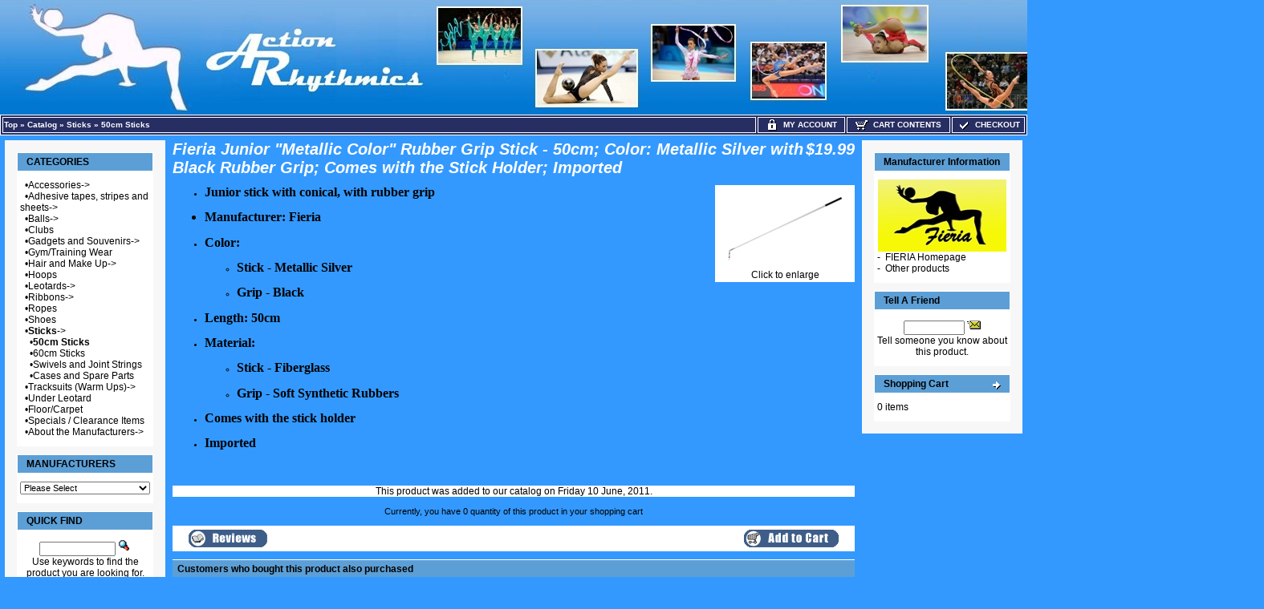

--- FILE ---
content_type: text/html
request_url: https://id18539.securedata.net/actionrhythmics.com/merchantmanager/product_info.php?cPath=0_5_134&products_id=1028
body_size: 9392
content:
<!doctype html public "-//W3C//DTD HTML 4.01 Transitional//EN">
<html HTML_PARAMS>
<head>
<meta name="keywords" content="stick, child, junior, metallic, sasaki, chacott, fieria, ribbon">
<meta name="description" content="Junior stick with conical, with rubber grip 
Manufacturer: Fieria
Color: 
Stick - Metallic Silver
Grip - Black
Length: 50cm
Material: 
Stick - Fiberglass
Grip - Soft Synthetic Rubbers
Comes with the stick holder
Imported ">
<meta http-equiv="Content-Type" content="text/html; charset=iso-8859-1">
<title>Action Rhythmics - rhythmic gymnastics products and equipment. gymnastics products, gymnastics equipment, rhythmic gymnastics, rhythmic gymnastics equipment, rhythmic gymnastics products, rhythmic gymnastics NY, rhythmic gymnastics, New York,  rhythmic gymnastics ball, rhythmic gymnastics hoop, rhythmic gymnastics clubs, rhythmic gymnastics shoes, rhythmic gymnastics rope, rhythmic gymnastics stick, rhythmic gymnastics ribbon, rhythmic gymnastics venturelli, rhythmic gymnastics Chacott, rhythmic gymnastics Pastorelli, rhythmic gymnastics sasaki, rhythmic gymnastics leotards,  Chacott, Venturelli, Sasaki, Bleyer, Blesk, Lanhua, Leon de Oro, Dvillena, Pastorelli, Lisaeiskunst, IWA, Amaya, Anniel.  sasaki shoes, chacott shoes, venturelli shoes, chacott shoes, jassy shoes, jassyusa shoes, pastorelli shoes, dvillena shoes, dvi shoes.  chacott ball, sasaki ball, pastorelli ball, venturelli ball.  chacott ribbon, saski ribbon, venturelli ribbon, jassy ribbon, fieria ribbon.  saski rope, chacott rope, pastorelli rope, leon de oro rope.  sasaki clubs, chacott clubs, venturelli clubs, pastorelli clubs.  Balls, ribbons, toe-shoes, half-shoes, ropes, clubs, sticks, leotards, hoops, track suits, warmups, ribbon rollers, bags, covers, equpment holders, tapes, training clothes, practice clothes, jassy, jassy usa, jassy Action Rhythmics - rhythmic gymnastics products and equipment. gymnastics products, gymnastics equipment, rhythmic gymnastics, rhythmic gymnastics equipment, rhythmic gymnastics products, rhythmic gymnastics NY, rhythmic gymnastics, New York,  rhythmic gymnastics ball, rhythmic gymnastics hoop, rhythmic gymnastics clubs, rhythmic gymnastics shoes, rhythmic gymnastics rope, rhythmic gymnastics stick, rhythmic gymnastics ribbon, rhythmic gymnastics venturelli, rhythmic gymnastics Chacott, rhythmic gymnastics Pastorelli, rhythmic gymnastics sasaki, rhythmic gymnastics leotards,  Chacott, Venturelli, Sasaki, Bleyer, Blesk, Lanhua, Leon de Oro, Dvillena, Pastorelli, Lisaeiskunst, IWA, Amaya, Anniel.  Balls, ribbons, toe-shoes, half-shoes, ropes, clubs, sticks, leotards, hoops, track suits, warm-ups, ribbon rollers, bags, covers, equipment holders, tapes, training clothes, practice clothes, jassy rhythmic gymnastics. - Fieria Junior "Metallic Color" Rubber Grip Stick - 50cm; Color: Metallic Silver with Black Rubber Grip; Comes with the Stick Holder; Imported</title>
<style>
TD.formAreaTitle {
  font-family: Tahoma, Verdana, Arial, sans-serif;
  font-size: 12px;
  font-weight: bold;
}
SPAN.markProductOutOfStock {
  font-family: Tahoma, Verdana, Arial, sans-serif;
  font-size: 12px;
  color: #c76170;
  font-weight: bold;
}
SPAN.productSpecialPrice {
  font-family: Verdana, Arial, sans-serif;
  color: #ff0000;
}
SPAN.errorText {
  font-family: Verdana, Arial, sans-serif;
  color: #ff0000;
}
.moduleRowOver {
  background-color: #D7E9F7;
  cursor: hand;
}
.moduleRowSelected {
  background-color: #E9F4FC;
}
.checkoutBarFrom {
  font-family: Verdana, Arial, sans-serif;
  font-size: 10px;
  color: #8c8c8c;
}
.checkoutBarTo {
  font-family: Verdana, Arial, sans-serif;
  font-size: 10px;
  color: #8c8c8c;
}
.checkoutBarCurrent {
  font-family: Verdana, Arial, sans-serif;
  font-size: 10px;
  color: #000000;
}
.messageBox {
  font-family: Verdana, Arial, sans-serif;
  font-size: 10px;
}
.messageStackError {
  font-family: Verdana, Arial, sans-serif;
  font-size: 10px;
  background-color: #ffb3b5;
}
.messageStackWarning {
  font-family: Verdana, Arial, sans-serif;
  font-size: 10px;
  background-color: #ffb3b5;
}
.messageStackSuccess {
  font-family: Verdana, Arial, sans-serif;
  font-size: 10px;
  background-color: #99ff00;
}
.inputRequirement {
  font-family: Verdana, Arial, sans-serif;
  font-size: 10px;
  color: #ff0000;
}
TD.mainWelcome {
  color: #000000;
  font-family: Verdana, Arial, sans-serif;
  font-size: 12px;
  font-weight: normal;
  text-decoration: none;
  font-style: normal;
}
TD.mainNewAcctSuccess {
  color: #000000;
  font-family: Verdana, Arial, sans-serif;
  font-size: 10px;
  font-weight: normal;
  font-style: normal;
  text-decoration: none;
}
TD.pageHeadingLogin {
  color: #000000;
  font-family: Verdana, Arial, sans-serif;
  font-size: 20px;
  font-weight: normal;
  font-style: normal;
  text-decoration: none;
}
TD.mainCheckoutSuccess {
  color: #000000;
  font-family: Verdana, Arial, sans-serif;
  font-size: 10px;
  font-weight: normal;
  font-style: normal;
  text-decoration: none;
}
TD.smallText {
  background: #ffffff;
  font-size: 12px;
  font-family: Georgia, Arial, sans-serif;
}
TABLE.navLeft {
  background: #F7F7F7;
  width: 200px;
  vertical-align: top;
  padding-bottom: 10px;
  padding-right: 10px;
  padding-left: 10px;
  padding-top: 10px;
}
TABLE.navRight {
  background: #F7F7F7;
  width: 200px;
  padding-bottom: 10px;
  padding-right: 10px;
  padding-left: 10px;
  padding-top: 10px;
  vertical-align: top;
}
A.headerNavMyAccount {
  color: #FFFFFF;
  font-family: Verdana, Arial, sans-serif;
  font-size: 10px;
  font-weight: bold;
  font-style: normal;
  text-decoration: none;
  text-align: center;
  text-transform: uppercase;
  solid: #FFFFFF;
  border: 1px;
  background-color: #272E62;
}
A.headerNavMyAccount:hover {
  color: #FFFFFF;
}
A.headerNavCart {
  font-family: Verdana, Arial, sans-serif;
  color: #FFFFFF;
  font-size: 10px;
  font-weight: bold;
  font-style: normal;
  text-decoration: none;
  text-transform: uppercase;
  solid: #FFFFFF;
  text-align: center;
  border: 1px;
  background-color: #272E62;
}
A.headerNavCart:hover {
  color: #FFFFFF;
}
A.headerNavCheckout {
  color: #FFFFFF;
  font-family: Verdana, Arial, sans-serif;
  font-size: 10px;
  font-weight: bold;
  font-style: normal;
  text-decoration: none;
  text-transform: uppercase;
  text-align: center;
  solid: #FFFFFF;
  border: 1px;
  background-color: #272E62;
}
A.headerNavCheckout:hover {
  color: #FFFFFF;
}
A.headerNavLogout {
  color: #FFFFFF;
  font-family: Verdana, Arial, sans-serif;
  font-size: 10px;
  font-weight: bold;
  font-style: normal;
  text-decoration: none;
}
A.headerNavLogout:hover {
  color: #FFFFFF;
}
TD.infoBoxHeading {
  text-decoration: none;
  font-style: normal;
  padding-bottom: 4px;
  padding-top: 4px;
  border-top: 1px solid #FFFFFF;
  color: #000000;
  background: #5C9FD6;
  font-size: 12px;
  font-weight: bold;
  font-family: Verdana, Arial, sans-serif;
}
P.main {
  font-weight: normal;
  line-height: 1.5;
  font-size: 11px;
  font-family: Verdana, Arial, sans-serif;
}
TD.pageHeading {
  text-decoration: none;
  font-style: oblique;
  color: #ffffff;
  font-weight: bolder;
  font-size: 20px;
  font-family: Verdana, Arial, sans-serif;
}
BODY {
  font-size: 11px;
  font-family: Verdana, Arial, sans-serif;
  font-weight: normal;
  font-style: normal;
  text-decoration: none;
  background: #3399ff;
  color: #000000;
  margin: 0px;
}
.boxText {
  font-weight: normal;
  text-decoration: none;
  font-style: normal;
  color: #000000;
  font-family: Verdana, Arial, sans-serif;
  font-size: 12px;
}
TD.bottom {
  font-family: Verdana, Arial, sans-serif;
  font-size: 10px;
  background: #ffffff;
  color: #000000;
  font-weight: bold;
}
.bodyHeader {
  font-family: Verdana, Arial, sans-serif;
  font-size: 20px;
  font-style: normal;
  font-weight: bolder;
  text-decoration: none;
  color: #000000;
  background: #3399ff;
}
.acctInfoMain {
  font-family: Verdana, Arial, sans-serif;
  font-size: 14px;
  font-weight: normal;
  font-style: normal;
  text-decoration: none;
  color: #000000;
}
.acctInfoHeader {
  font-family: Verdana, Arial, sans-serif;
  font-size: 10px;
  font-style: normal;
  font-weight: bold;
  text-decoration: none;
  color: #000000;
}
.error_row {
  background-color: #FFFFCC;
}
TD.infoBoxHeadingLeft {
  border-left: 1px solid #FFFFFF;
  border-top: 1px solid #FFFFFF;
  background: #5C9FD6;
}
td.boxBorder {
  border: 1px solid #FFFFFF;
  background-color: #FFFFFF;
  padding: 1px;
}
IMG.headerImage {
  height: 16px;
  width: 16px;
  visibility: visible;
}
TD.footer {
  height: 18px;
  font-family: Verdana, Arial, sans-serif;
  font-size: 10px;
  background: #272E62;
  color: #ffffff;
  font-weight: bold;
}
TD.headerNavigation {
  border: 1px solid #FFFFFF;
  height: 18px;
  font-family: Verdana, Arial, sans-serif;
  font-size: 10px;
  background: #272E62;
  color: #ffffff;
  font-weight: bold;
}
TABLE.headerNavigation {
  color: #FFFFFF;
  border: 1px solid #FFFFFF;
  font-weight: bold;
  background-color: #272E62;
  height: 18px;
  width: 100%;
}
TD.infoBoxHeadingRight {
  border-right: 1px solid #FFFFFF;
  border-top: 1px solid #FFFFFF;
  background: #5C9FD6;
}
TEXTAREA {
  font-size: 11px;
  font-family: Verdana, Arial, sans-serif;
  width: 100%;
}
SELECT {
  font-size: 11px;
  font-family: Verdana, Arial, sans-serif;
}
RADIO {
  font-size: 11px;
  font-family: Verdana, Arial, sans-serif;
}
INPUT {
  font-size: 11px;
  font-family: Verdana, Arial, sans-serif;
}
CHECKBOX {
  font-size: 11px;
  font-family: Verdana, Arial, sans-serif;
}
SPAN.newItemInCart {
  color: #ff0000;
  font-size: 10px;
  font-family: Verdana, Arial, sans-serif;
}
TD.tableHeading {
  font-weight: bold;
  font-size: 12px;
  font-family: Verdana, Arial, sans-serif;
}
TD.fieldValue {
  font-size: 12px;
  font-family: Verdana, Arial, sans-serif;
}
TD.fieldKey {
  font-weight: bold;
  font-size: 12px;
  font-family: Verdana, Arial, sans-serif;
}
SPAN.smallText {
  font-size: 11px;
  font-family: Verdana, Arial, sans-serif;
}
P.smallText {
  font-size: 10px;
  font-family: Verdana, Arial, sans-serif;
}
TD.main {
  line-height: 1.5;
  font-size: 11px;
  font-family: Verdana, Arial, sans-serif;
}
DIV.pageHeading {
  color: #666666;
  font-weight: bold;
  font-size: 20px;
  font-family: Verdana, Arial, sans-serif;
}
A.pageResults:hover {
  background: #FFFF33;
  color: #0000FF;
}
A.pageResults {
  color: #0000FF;
}
TD.productListing-data {
  font-size: 12px;
  font-family: Verdana, Arial, sans-serif;
}
TR.productListing-even {
  background: #f8f8f9;
}
TR.productListing-odd {
  background: #f8f8f9;
}
.errorBox {
  font-family: Verdana, Arial, sans-serif;
  font-size: 10px;
  background: #ffb3b5;
  font-weight: bold;
}
.stockWarning {
  font-family: Verdana, Arial, sans-serif;
  font-size: 10px;
  color: #cc0033;
}
A {
  color: #000000;
  text-decoration: none;
}
A:hover {
  color: #AABBDD;
  text-decoration: underline;
}
FORM {
  display: inline;
}
TR.header {
  background: #ffffff;
}
A.headerNavigation {
  color: #FFFFFF;
}
A.headerNavigation:hover {
  color: #ffffff;
}
TR.headerError {
  background: #ff0000;
}
TD.headerError {
  font-family: Tahoma, Verdana, Arial, sans-serif;
  font-size: 12px;
  background: #ff0000;
  color: #ffffff;
  font-weight: bold;
  text-align: center;
}
TR.headerInfo {
  background: #00ff00;
}
TD.headerInfo {
  font-family: Tahoma, Verdana, Arial, sans-serif;
  font-size: 12px;
  background: #00ff00;
  color: #ffffff;
  font-weight: bold;
  text-align: center;
}
TR.footer {
  background: #272E62;
}
.infoBox {
  background: #FFFFFF;
}
.infoBoxContents {
  background: #ffffff;
  font-family: Verdana, Arial, sans-serif;
  font-size: 10px;
}
.infoBoxNotice {
  background: #FF8E90;
}
.infoBoxNoticeContents {
  background: #FFE6E6;
  font-family: Verdana, Arial, sans-serif;
  font-size: 10px;
}
IMG.thumbnailImage {
  border: 0;
}
IMG.pageHeadingImage {
  border: 0;
}
IMG.categoryImage {
  border: 0;
}
IMG.subcategoryImage {
  border: 0;
}
IMG.mainProductImage {
  border: 0;
}
</style>
<script language="javascript">
function popupWindow(url) {
    window.open(url,'popupWindow','toolbar=no,location=no,directories=no,status=no,menubar=no,scrollbars=no,resizable=yes,copyhistory=no,width=100,height=100,screenX=150,screenY=150,top=150,left=150')
}

function changeImage(selectList, idnum) {
    selectedURL = selectList.options[selectList.selectedIndex].id
    if(selectedURL != '') {
        document.getElementById('AttrImg_'+idnum).src  = selectedURL;
        document.getElementById('AttrImg_'+idnum).style.display = 'block';
    } else {
        document.getElementById('AttrImg_'+idnum).style.display = 'none';
        document.getElementById('AttrImg_'+idnum).src  = '';
    }
}
function changeRadioImage(RadioButton, idnum) {
    selectedURL = RadioButton.id
    if(selectedURL != '') {
        document.getElementById('AttrImg_'+idnum).src  = selectedURL;
        document.getElementById('AttrImg_'+idnum).style.display = 'block';
    } else {
        document.getElementById('AttrImg_'+idnum).style.display = 'none';
        document.getElementById('AttrImg_'+idnum).src  = '';
    }
}
</script>
<script>
	var product_info_page_link = '/actionrhythmics.com/merchantmanager/product_info.php?products_id=';

			
		// remote scripting library
		// (c) copyright 2005 modernmethod, inc
		var sajax_debug_mode = false;
		var sajax_request_type = "GET";
		var sajax_target_id = "";
		var sajax_failure_redirect = "";
		
		function sajax_debug(text) {
			if (sajax_debug_mode)
				alert(text);
		}
		
 		function sajax_init_object() {
 			sajax_debug("sajax_init_object() called..")
 			
 			var A;
 			
 			var msxmlhttp = new Array(
				'Msxml2.XMLHTTP.5.0',
				'Msxml2.XMLHTTP.4.0',
				'Msxml2.XMLHTTP.3.0',
				'Msxml2.XMLHTTP',
				'Microsoft.XMLHTTP');
			for (var i = 0; i < msxmlhttp.length; i++) {
				try {
					A = new ActiveXObject(msxmlhttp[i]);
				} catch (e) {
					A = null;
				}
			}
 			
			if(!A && typeof XMLHttpRequest != "undefined")
				A = new XMLHttpRequest();
			if (!A)
				sajax_debug("Could not create connection object.");
			return A;
		}
		
		var sajax_requests = new Array();
		
		function sajax_cancel() {
			for (var i = 0; i < sajax_requests.length; i++) 
				sajax_requests[i].abort();
		}
		
		function sajax_do_call(func_name, args) {
			var i, x, n;
			var uri;
			var post_data;
			var target_id;
			
			sajax_debug("in sajax_do_call().." + sajax_request_type + "/" + sajax_target_id);
			target_id = sajax_target_id;
			if (typeof(sajax_request_type) == "undefined" || sajax_request_type == "") 
				sajax_request_type = "GET";
			
			uri = "/actionrhythmics.com/merchantmanager/product_info.php";
			if (sajax_request_type == "GET") {
			
				if (uri.indexOf("?") == -1) 
					uri += "?rs=" + escape(func_name);
				else
					uri += "&rs=" + escape(func_name);
				uri += "&rst=" + escape(sajax_target_id);
				uri += "&rsrnd=" + new Date().getTime();
				
				for (i = 0; i < args.length-1; i++) 
					uri += "&rsargs[]=" + escape(args[i]);

				post_data = null;
			} 
			else if (sajax_request_type == "POST") {
				post_data = "rs=" + escape(func_name);
				post_data += "&rst=" + escape(sajax_target_id);
				post_data += "&rsrnd=" + new Date().getTime();
				
				for (i = 0; i < args.length-1; i++) 
					post_data = post_data + "&rsargs[]=" + escape(args[i]);
			}
			else {
				alert("Illegal request type: " + sajax_request_type);
			}
			
			x = sajax_init_object();
			if (x == null) {
				if (sajax_failure_redirect != "") {
					location.href = sajax_failure_redirect;
					return false;
				} else {
					sajax_debug("NULL sajax object for user agent:\n" + navigator.userAgent);
					return false;
				}
			} else {
				x.open(sajax_request_type, uri, true);
				// window.open(uri);
				
				sajax_requests[sajax_requests.length] = x;
				
				if (sajax_request_type == "POST") {
					x.setRequestHeader("Method", "POST " + uri + " HTTP/1.1");
					x.setRequestHeader("Content-Type", "application/x-www-form-urlencoded");
				}
			
				x.onreadystatechange = function() {
					if (x.readyState != 4) 
						return;

					sajax_debug("received " + x.responseText);
				
					var status;
					var data;
					var txt = x.responseText.replace(/^\s*|\s*$/g,"");
					status = txt.charAt(0);
					data = txt.substring(2);

					if (status == "") {
						// let's just assume this is a pre-response bailout and let it slide for now
					} else if (status == "-") 
						alert("Error: " + data);
					else {
						if (target_id != "") 
							document.getElementById(target_id).innerHTML = eval(data);
						else {
							try {
								var callback;
								var extra_data = false;
								if (typeof args[args.length-1] == "object") {
									callback = args[args.length-1].callback;
									extra_data = args[args.length-1].extra_data;
								} else {
									callback = args[args.length-1];
								}
								callback(eval(data), extra_data);
							} catch (e) {
								sajax_debug("Caught error " + e + ": Could not eval " + data );
							}
						}
					}
				}
			}
			
			sajax_debug(func_name + " uri = " + uri + "/post = " + post_data);
			x.send(post_data);
			sajax_debug(func_name + " waiting..");
			delete x;
			return true;
		}
		
				
		// wrapper for add_to_wishlist		
		function x_add_to_wishlist() {
			sajax_do_call("add_to_wishlist",
				x_add_to_wishlist.arguments);
		}
		
		
 	function whoopitydo_cb() {
		document.location.href;
	}

	function wishlist_cb(retVal) {
		var action 	= retVal[0];
		var pID 	= retVal[1];
		var pName	= retVal[2];
		
		var wishlist = document.getElementById('wishlist_list');
		if(action == 'remove') {
			// remove from list
			var li = document.getElementById('wishlist_'+pID);
			wishlist.removeChild(li);
			
			// redisplay the "add to wishlist" message
			document.getElementById("wishlist_control_add").style.display = 'inline';
		} else {		
			// add to list
			var li = document.createElement('li');
			var numrows = wishlist.childNodes.length + 1;
			var link = '<a href="'+product_info_page_link+pID+'">'+pName+'</a>';

			li.setAttribute('id','wishlist_'+pID);
			li.innerHTML = numrows + '. &nbsp;' + link;

			wishlist.appendChild(li);
			
			// redisplay the "remove from wishlist" message
			document.getElementById("wishlist_control_remove").style.display = 'inline';
		}
	}
	
	function removeFromWishlist(pID) {
		// remove "Remove from wishlist" text
		document.getElementById("wishlist_control_remove").style.display = 'none';

		x_add_to_wishlist('remove',pID,wishlist_cb);
	}
	
	function addToWishlist(pID) {
		// remove "Add to wishlist" text
		document.getElementById("wishlist_control_add").style.display = 'none';

		x_add_to_wishlist('add',pID,wishlist_cb);
	}
    
</script>
</head>
<body marginwidth="0" marginheight="0" topmargin="0" bottommargin="0" leftmargin="0" rightmargin="0">

<!-- page.top //-->
<table border="0" width="100%" cellspacing="0" cellpadding="0">
  <tr class="header">
    <td align="left" valign="middle"><a href="https://id18539.securedata.net/actionrhythmics.com/merchantmanager/index.php"><img src="images/uploads/ar11_-_pict_-_new_logo.jpg" border="0" alt=""></a></td>
    <td align="right" valign="bottom" nowrap width="125">
            <table border="0" cellspacing="0" cellpadding="0">
            <tr>
                <td align="right" valign="bottom">
                    
                <td align="right" valign="bottom">
                              <a href="https://id18539.securedata.net/actionrhythmics.com/merchantmanager/account.php"></a>&nbsp;&nbsp;</td>
                <td align="right" valign="bottom">
                              <a href="https://id18539.securedata.net/actionrhythmics.com/merchantmanager/shopping_cart.php"></a>&nbsp;&nbsp;</td>
                <td align="right" valign="bottom">
                              <a href="https://id18539.securedata.net/actionrhythmics.com/merchantmanager/checkout_shipping.php"><img src="images/uploads/vassdora_szalag_kicsi2_2.jpg" border="0" alt=""></a>&nbsp;&nbsp;                </td>
            </tr>
        </table>
        &nbsp;
    </td>
  </tr>
</table>
<!-- page.top_eof //-->

<!-- page.main.top //-->
<table border="0" width="100%" cellspacing="0" cellpadding="0">
  <tr>
    <td>
      <!--table border="0" width="100%" cellspacing="1" cellpadding="2"-->
      <table border="0" class="headerNavigation">
      <tr>
        <td class="headerNavigation" align="left"><a href="https://id18539.securedata.net/actionrhythmics.com/merchantmanager/index.php" class="headerNavigation">Top</a> &raquo; <a href="https://id18539.securedata.net/actionrhythmics.com/merchantmanager/index.php?cPath=0" class="headerNavigation">Catalog</a> &raquo; <a href="https://id18539.securedata.net/actionrhythmics.com/merchantmanager/index.php?cPath=0_5" class="headerNavigation">Sticks</a> &raquo; <a href="https://id18539.securedata.net/actionrhythmics.com/merchantmanager/index.php?cPath=0_5_134" class="headerNavigation">50cm Sticks</a>&nbsp;</td>

                    
            
                            <td align="center" valign="middle" class="headerNavigation" width="105" NOWRAP>
                    <a href="https://id18539.securedata.net/actionrhythmics.com/merchantmanager/account.php" class="headerNavMyAccount"><img src="images/icn_lock.gif" width="16" height="16" border="0" align="absmiddle" class="headerImage"> &nbsp;My Account</a>
                </td>
            
        <td align="center" valign="middle" class="headerNavigation" width="125" NOWRAP>
            <a href="https://id18539.securedata.net/actionrhythmics.com/merchantmanager/shopping_cart.php" class="headerNavCart"><img src="images/icn_cart.gif" width="16" height="16" border="0" align="absmiddle" class="headerImage"> &nbsp;Cart Contents</a>
        </td>
            
        <td align="center" valign="middle" class="headerNavigation" width="87" NOWRAP>
            <a href="https://id18539.securedata.net/actionrhythmics.com/merchantmanager/checkout_shipping.php" class="headerNavCheckout"><img src="images/icn_check.gif" width="16" height="16" border="0" align="absmiddle" class="headerImage"> &nbsp;Checkout</a>
        </td>
              </tr>
      </table>
    </td>
  </tr>
</table>
<!-- page.main.top_eof //-->

<!-- page.main //-->
<table border="0" width="100%" cellspacing="3" cellpadding="3">
<tr>
<td width="125" valign="top">
<!-- page.main.left_menu //-->

<!-- left_navigation //-->
<table border="0" width="125" cellspacing="0" cellpadding="5" class="navLeft">
<!-- categories //-->
          <tr>
            <td>
<table border="0" width="100%" cellspacing="0" cellpadding="0">
  <tr class="boxBorder">
    <td height="14" class="infoBoxHeadingLeft"><img src="images/pixel_trans.gif" border="0" alt="" width="11" height="14"></td>
    <td width="100%" height="14" class="infoBoxHeading">CATEGORIES</td>
    <td height="14" class="infoBoxHeadingRight" nowrap><img src="images/pixel_trans.gif" border="0" alt="" width="11" height="14"></td>
  </tr>
</table>
<table border="0" width="100%" cellspacing="0" cellpadding="1" class="infoBox">
  <tr class="boxBorder">
    <td><table border="0" width="100%" cellspacing="0" cellpadding="3" class="infoBoxContents">
  <tr class="boxBorder">
    <td><img src="images/pixel_trans.gif" border="0" alt="" width="100%" height="1"></td>
  </tr>
  <tr class="boxBorder">
    <td class="boxText">&nbsp;&nbsp;&bull;<a class="cat-link" href="https://id18539.securedata.net/actionrhythmics.com/merchantmanager/index.php?cPath=8">Accessories-&gt;</a><br>&nbsp;&nbsp;&bull;<a class="cat-link" href="https://id18539.securedata.net/actionrhythmics.com/merchantmanager/index.php?cPath=115">Adhesive tapes, stripes and sheets-&gt;</a><br>&nbsp;&nbsp;&bull;<a class="cat-link" href="https://id18539.securedata.net/actionrhythmics.com/merchantmanager/index.php?cPath=6">Balls-&gt;</a><br>&nbsp;&nbsp;&bull;<a class="cat-link" href="https://id18539.securedata.net/actionrhythmics.com/merchantmanager/index.php?cPath=45">Clubs</a><br>&nbsp;&nbsp;&bull;<a class="cat-link" href="https://id18539.securedata.net/actionrhythmics.com/merchantmanager/index.php?cPath=9">Gadgets and Souvenirs-&gt;</a><br>&nbsp;&nbsp;&bull;<a class="cat-link" href="https://id18539.securedata.net/actionrhythmics.com/merchantmanager/index.php?cPath=48">Gym/Training Wear</a><br>&nbsp;&nbsp;&bull;<a class="cat-link" href="https://id18539.securedata.net/actionrhythmics.com/merchantmanager/index.php?cPath=7">Hair and Make Up-&gt;</a><br>&nbsp;&nbsp;&bull;<a class="cat-link" href="https://id18539.securedata.net/actionrhythmics.com/merchantmanager/index.php?cPath=2">Hoops</a><br>&nbsp;&nbsp;&bull;<a class="cat-link" href="https://id18539.securedata.net/actionrhythmics.com/merchantmanager/index.php?cPath=33">Leotards-&gt;</a><br>&nbsp;&nbsp;&bull;<a class="cat-link" href="https://id18539.securedata.net/actionrhythmics.com/merchantmanager/index.php?cPath=4">Ribbons-&gt;</a><br>&nbsp;&nbsp;&bull;<a class="cat-link" href="https://id18539.securedata.net/actionrhythmics.com/merchantmanager/index.php?cPath=3">Ropes</a><br>&nbsp;&nbsp;&bull;<a class="cat-link" href="https://id18539.securedata.net/actionrhythmics.com/merchantmanager/index.php?cPath=1">Shoes</a><br>&nbsp;&nbsp;&bull;<a class="cat-link" href="https://id18539.securedata.net/actionrhythmics.com/merchantmanager/index.php?cPath=5"><b>Sticks</b>-&gt;</a><br>&nbsp;&nbsp;&nbsp;&nbsp;&bull;<a class="cat-link" href="https://id18539.securedata.net/actionrhythmics.com/merchantmanager/index.php?cPath=0_5_134"><b>50cm Sticks</b></a><br>&nbsp;&nbsp;&nbsp;&nbsp;&bull;<a class="cat-link" href="https://id18539.securedata.net/actionrhythmics.com/merchantmanager/index.php?cPath=0_5_135">60cm Sticks</a><br>&nbsp;&nbsp;&nbsp;&nbsp;&bull;<a class="cat-link" href="https://id18539.securedata.net/actionrhythmics.com/merchantmanager/index.php?cPath=0_5_136">Swivels and Joint Strings</a><br>&nbsp;&nbsp;&nbsp;&nbsp;&bull;<a class="cat-link" href="https://id18539.securedata.net/actionrhythmics.com/merchantmanager/index.php?cPath=0_5_137">Cases and Spare Parts</a><br>&nbsp;&nbsp;&bull;<a class="cat-link" href="https://id18539.securedata.net/actionrhythmics.com/merchantmanager/index.php?cPath=68">Tracksuits (Warm Ups)-&gt;</a><br>&nbsp;&nbsp;&bull;<a class="cat-link" href="https://id18539.securedata.net/actionrhythmics.com/merchantmanager/index.php?cPath=55">Under Leotard</a><br>&nbsp;&nbsp;&bull;<a class="cat-link" href="https://id18539.securedata.net/actionrhythmics.com/merchantmanager/index.php?cPath=105">Floor/Carpet</a><br>&nbsp;&nbsp;&bull;<a class="cat-link" href="https://id18539.securedata.net/actionrhythmics.com/merchantmanager/index.php?cPath=69">Specials / Clearance Items</a><br>&nbsp;&nbsp;&bull;<a class="cat-link" href="https://id18539.securedata.net/actionrhythmics.com/merchantmanager/index.php?cPath=40">About the Manufacturers-&gt;</a><br></td>
  </tr>
  <tr class="boxBorder">
    <td><img src="images/pixel_trans.gif" border="0" alt="" width="100%" height="1"></td>
  </tr>
</table>
</td>
  </tr>
</table>
            </td>
          </tr>
<!-- categories_eof //-->
<!-- manufacturers //-->
          <tr>
            <td>
<table border="0" width="100%" cellspacing="0" cellpadding="0">
  <tr class="boxBorder">
    <td height="14" class="infoBoxHeadingLeft"><img src="images/pixel_trans.gif" border="0" alt="" width="11" height="14"></td>
    <td width="100%" height="14" class="infoBoxHeading">MANUFACTURERS</td>
    <td height="14" class="infoBoxHeadingRight" nowrap><img src="images/pixel_trans.gif" border="0" alt="" width="11" height="14"></td>
  </tr>
</table>
<table border="0" width="100%" cellspacing="0" cellpadding="1" class="infoBox">
  <tr class="boxBorder">
    <td><table border="0" width="100%" cellspacing="0" cellpadding="3" class="infoBoxContents">
  <tr class="boxBorder">
    <td><img src="images/pixel_trans.gif" border="0" alt="" width="100%" height="1"></td>
  </tr>
  <tr class="boxBorder">
    <td class="boxText"><form name="manufacturers" action="https://id18539.securedata.net/actionrhythmics.com/merchantmanager/index.php" method="get"><select name="manufacturers_id" onChange="this.form.submit();" size="1" style="width: 100%" id="manufacturers_select_list"><option value="" SELECTED>Please Select</option><option value="4">AMAYA</option><option value="12">ANNIEL</option><option value="14">BLESK</option><option value="2">BLEYER</option><option value="3">CHACOTT</option><option value="5">DVILLENA</option><option value="17">FIERIA</option><option value="6">GRISHKO</option><option value="7">IWA</option><option value="19">Jassy USA</option><option value="8">LANHUA</option><option value="13">LEON DE ORO</option><option value="15">LISAEISKUNST</option><option value="9">PASTORELLI</option><option value="1">SASAKI</option><option value="11">SPIETH</option><option value="18">STAYSPUT</option><option value="16">TJ TOP</option><option value="10">VENTURELLI</option></select><input type="hidden" name="mmsid" value="a886276240038300e578e36b9aafc58b"></form></td>
  </tr>
  <tr class="boxBorder">
    <td><img src="images/pixel_trans.gif" border="0" alt="" width="100%" height="1"></td>
  </tr>
</table>
</td>
  </tr>
</table>
            </td>
          </tr>
<!-- manufacturers_eof //-->

<!-- search //-->
          <tr>
            <td>
<table border="0" width="100%" cellspacing="0" cellpadding="0">
  <tr class="boxBorder">
    <td height="14" class="infoBoxHeadingLeft"><img src="images/pixel_trans.gif" border="0" alt="" width="11" height="14"></td>
    <td width="100%" height="14" class="infoBoxHeading">QUICK FIND</td>
    <td height="14" class="infoBoxHeadingRight" nowrap><img src="images/pixel_trans.gif" border="0" alt="" width="11" height="14"></td>
  </tr>
</table>
<table border="0" width="100%" cellspacing="0" cellpadding="1" class="infoBox">
  <tr class="boxBorder">
    <td><table border="0" width="100%" cellspacing="0" cellpadding="3" class="infoBoxContents">
  <tr class="boxBorder">
    <td><img src="images/pixel_trans.gif" border="0" alt="" width="100%" height="1"></td>
  </tr>
  <tr class="boxBorder">
    <td align="center" class="boxText"><form name="quick_find" action="https://id18539.securedata.net/actionrhythmics.com/merchantmanager/advanced_search_result.php" method="get"><input type="text" name="keywords" size="10" maxlength="30" style="width: 95px">&nbsp;<input type="hidden" name="mmsid" value="a886276240038300e578e36b9aafc58b"><input type="image" src="includes/languages/english/images/buttons/button_quick_find.gif" border="0" alt="QUICK FIND" title=" QUICK FIND "><br>Use keywords to find the product you are looking for.<br><a href="https://id18539.securedata.net/actionrhythmics.com/merchantmanager/advanced_search.php"><b>Advanced Search</b></a></form></td>
  </tr>
  <tr class="boxBorder">
    <td><img src="images/pixel_trans.gif" border="0" alt="" width="100%" height="1"></td>
  </tr>
</table>
</td>
  </tr>
</table>
            </td>
          </tr>
<!-- search_eof //-->
<!-- information //-->
          <tr>
            <td>
<table border="0" width="100%" cellspacing="0" cellpadding="0">
  <tr class="boxBorder">
    <td height="14" class="infoBoxHeadingLeft"><img src="images/pixel_trans.gif" border="0" alt="" width="11" height="14"></td>
    <td width="100%" height="14" class="infoBoxHeading">INFORMATION</td>
    <td height="14" class="infoBoxHeadingRight" nowrap><img src="images/pixel_trans.gif" border="0" alt="" width="11" height="14"></td>
  </tr>
</table>
<table border="0" width="100%" cellspacing="0" cellpadding="1" class="infoBox">
  <tr class="boxBorder">
    <td><table border="0" width="100%" cellspacing="0" cellpadding="3" class="infoBoxContents">
  <tr class="boxBorder">
    <td><img src="images/pixel_trans.gif" border="0" alt="" width="100%" height="1"></td>
  </tr>
  <tr class="boxBorder">
    <td class="boxText">&bull; <a href="https://id18539.securedata.net/actionrhythmics.com/merchantmanager/view_information.php?pId=7">Apparatus & Attire Regulations</a><br>&bull; <a href="https://id18539.securedata.net/actionrhythmics.com/merchantmanager/view_information.php?pId=10">How to Choose the Apparatus</a><br>&bull; <a href="https://id18539.securedata.net/actionrhythmics.com/merchantmanager/view_information.php?pId=12">How to Adjust Your Cookies</a><br>&bull; <a href="https://id18539.securedata.net/actionrhythmics.com/merchantmanager/view_information.php?pId=9">How to Care for Your Apparatus</a><br>&bull; <a href="https://id18539.securedata.net/actionrhythmics.com/merchantmanager/view_information.php?pId=1">Shipping</a><br>&bull; <a href="https://id18539.securedata.net/actionrhythmics.com/merchantmanager/view_information.php?pId=11">About Us</a><br>&bull; <a href="https://id18539.securedata.net/actionrhythmics.com/merchantmanager/view_information.php?pId=8">Returns and Exchanges</a><br>&bull; <a href="https://id18539.securedata.net/actionrhythmics.com/merchantmanager/contact_us.php">Contact Us</a><br>&bull; <a href="https://id18539.securedata.net/actionrhythmics.com/merchantmanager/view_information.php?pId=2">Policies</a><br>&bull; <a href="https://id18539.securedata.net/actionrhythmics.com/merchantmanager/view_information.php?pId=14">Links (Our Partners)</a><br>&bull; <a href="https://id18539.securedata.net/actionrhythmics.com/merchantmanager/sitemap.php">Site Map</a><br>&bull; <a href="https://id18539.securedata.net/actionrhythmics.com/merchantmanager/view_information.php?pId=15">Pictures</a><br>&bull; <a href="https://id18539.securedata.net/actionrhythmics.com/merchantmanager/view_information.php?pId=16">Kondakova in BLESK Leotards</a></td>
  </tr>
  <tr class="boxBorder">
    <td><img src="images/pixel_trans.gif" border="0" alt="" width="100%" height="1"></td>
  </tr>
</table>
</td>
  </tr>
</table>
            </td>
          </tr>
<!-- information_eof //-->
<!-- whats_new //-->
          <tr>
            <td>
<table border="0" width="100%" cellspacing="0" cellpadding="0">
  <tr class="boxBorder">
    <td height="14" class="infoBoxHeadingLeft"><img src="images/pixel_trans.gif" border="0" alt="" width="11" height="14"></td>
    <td width="100%" height="14" class="infoBoxHeading">WHAT'S NEW?</td>
    <td height="14" class="infoBoxHeadingRight" nowrap><a href="https://id18539.securedata.net/actionrhythmics.com/merchantmanager/products_new.php"><img src="images/infobox/icn_arrow.gif" border="0" alt="more" title=" more " width="10" height="10"></a><img src="images/pixel_trans.gif" border="0" alt="" width="11" height="14"></td>
  </tr>
</table>
<table border="0" width="100%" cellspacing="0" cellpadding="1" class="infoBox">
  <tr class="boxBorder">
    <td><table border="0" width="100%" cellspacing="0" cellpadding="3" class="infoBoxContents">
  <tr class="boxBorder">
    <td><img src="images/pixel_trans.gif" border="0" alt="" width="100%" height="1"></td>
  </tr>
  <tr class="boxBorder">
    <td align="center" class="boxText"><a href="https://id18539.securedata.net/actionrhythmics.com/merchantmanager/product_info.php?products_id=2150"></a><br><a href="https://id18539.securedata.net/actionrhythmics.com/merchantmanager/product_info.php?products_id=2150">test</a><br>$0.00</td>
  </tr>
  <tr class="boxBorder">
    <td><img src="images/pixel_trans.gif" border="0" alt="" width="100%" height="1"></td>
  </tr>
</table>
</td>
  </tr>
</table>
            </td>
          </tr>
<!-- whats_new_eof //-->
</table>
<!-- left_navigation_eof //-->
<!-- page.main.left_menu_eof //-->
</td>
<td width="100%" valign="top"><table border="0" width="100%" cellspacing="0" cellpadding="0">
<tr><td>
<!-- page.main.body.top //-->

      <table border="0" width="100%" cellspacing="0" cellpadding="0">
          <tr>
            <td class="pageHeading" valign="top">Fieria Junior "Metallic Color" Rubber Grip Stick - 50cm; Color: Metallic Silver with Black Rubber Grip; Comes with the Stick Holder; Imported</td>
            <td class="pageHeading" align="right" valign="top">$19.99</td>
          </tr>
      </table>
      
<!-- page.main.body.top_eof //-->
</td></tr>
<tr>
<td><img src="images/pixel_trans.gif" border="0" alt="" width="100%" height="10"></td>
</tr>
<tr>
<td width="100%" valign="top">
<!-- page.main.body.content //-->
<form name="cart_quantity" action="https://id18539.securedata.net/actionrhythmics.com/merchantmanager/product_info.php?cPath=0_5_134&products_id=1028&action=add_product" method="post">
<table border="0" width="100%" cellspacing="0" cellpadding="0">
    <tr>
        <td class="main" valign="top">
            <p><UL type=disc>
<LI style="LINE-HEIGHT: normal; MARGIN: 0in 0in 10pt; mso-margin-top-alt: auto; mso-margin-bottom-alt: auto; mso-list: l0 level1 lfo1; tab-stops: list .5in" class=MsoNormal><B><SPAN style="FONT-FAMILY: 'Times New Roman','serif'; FONT-SIZE: 12pt; mso-fareast-font-family: 'Times New Roman'">Junior stick with conical, with rubber grip </SPAN></B></LI><B><SPAN style="FONT-FAMILY: 'Times New Roman','serif'; FONT-SIZE: 12pt; mso-fareast-font-family: 'Times New Roman'">
<LI style="LINE-HEIGHT: normal; MARGIN: 0in 0in 10pt; mso-margin-top-alt: auto; mso-margin-bottom-alt: auto; mso-list: l0 level1 lfo1; tab-stops: list .5in" class=MsoNormal><B><SPAN style="FONT-FAMILY: 'Times New Roman','serif'; FONT-SIZE: 12pt; mso-fareast-font-family: 'Times New Roman'">Manufacturer: Fieria</SPAN></B></LI></SPAN></B>
<LI style="LINE-HEIGHT: normal; MARGIN: 0in 0in 10pt; mso-margin-top-alt: auto; mso-margin-bottom-alt: auto; mso-list: l0 level1 lfo1; tab-stops: list .5in" class=MsoNormal><B><SPAN style="FONT-FAMILY: 'Times New Roman','serif'; FONT-SIZE: 12pt; mso-fareast-font-family: 'Times New Roman'"></SPAN></B><B><SPAN style="FONT-FAMILY: 'Times New Roman','serif'; FONT-SIZE: 12pt; mso-fareast-font-family: 'Times New Roman'">Color: </SPAN></B></LI>
<UL>
<LI style="LINE-HEIGHT: normal; MARGIN: 0in 0in 10pt; mso-margin-top-alt: auto; mso-margin-bottom-alt: auto; mso-list: l0 level1 lfo1; tab-stops: list .5in" class=MsoNormal><B><SPAN style="FONT-FAMILY: 'Times New Roman','serif'; FONT-SIZE: 12pt; mso-fareast-font-family: 'Times New Roman'">Stick - Metallic Silver</SPAN></B></LI>
<LI style="LINE-HEIGHT: normal; MARGIN: 0in 0in 10pt; mso-margin-top-alt: auto; mso-margin-bottom-alt: auto; mso-list: l0 level1 lfo1; tab-stops: list .5in" class=MsoNormal><B><SPAN style="FONT-FAMILY: 'Times New Roman','serif'; FONT-SIZE: 12pt; mso-fareast-font-family: 'Times New Roman'">Grip - Black</SPAN></B></LI></UL>
<LI style="LINE-HEIGHT: normal; MARGIN: 0in 0in 10pt; mso-margin-top-alt: auto; mso-margin-bottom-alt: auto; mso-list: l0 level1 lfo1; tab-stops: list .5in" class=MsoNormal><B><SPAN style="FONT-FAMILY: 'Times New Roman','serif'; FONT-SIZE: 12pt; mso-fareast-font-family: 'Times New Roman'">Length: 50cm</SPAN></B><SPAN style="FONT-FAMILY: 'Times New Roman','serif'; FONT-SIZE: 12pt; mso-fareast-font-family: 'Times New Roman'"><?xml:namespace prefix = o ns = "urn:schemas-microsoft-com:office:office" /><o:p></o:p></SPAN></LI>
<LI style="LINE-HEIGHT: normal; MARGIN: 0in 0in 10pt; mso-margin-top-alt: auto; mso-margin-bottom-alt: auto; mso-list: l0 level1 lfo1; tab-stops: list .5in" class=MsoNormal><B><SPAN style="FONT-FAMILY: 'Times New Roman','serif'; FONT-SIZE: 12pt; mso-fareast-font-family: 'Times New Roman'">Material: </SPAN></B></LI>
<UL>
<LI style="LINE-HEIGHT: normal; MARGIN: 0in 0in 10pt; mso-margin-top-alt: auto; mso-margin-bottom-alt: auto; mso-list: l0 level1 lfo1; tab-stops: list .5in" class=MsoNormal><B><SPAN style="FONT-FAMILY: 'Times New Roman','serif'; FONT-SIZE: 12pt; mso-fareast-font-family: 'Times New Roman'">Stick - Fiberglass</SPAN></B></LI>
<LI style="LINE-HEIGHT: normal; MARGIN: 0in 0in 10pt; mso-margin-top-alt: auto; mso-margin-bottom-alt: auto; mso-list: l0 level1 lfo1; tab-stops: list .5in" class=MsoNormal><B><SPAN style="FONT-FAMILY: 'Times New Roman','serif'; FONT-SIZE: 12pt; mso-fareast-font-family: 'Times New Roman'">Grip - Soft Synthetic Rubbers</SPAN></B></LI></UL>
<LI style="LINE-HEIGHT: normal; MARGIN: 0in 0in 10pt; mso-margin-top-alt: auto; mso-margin-bottom-alt: auto; mso-list: l0 level1 lfo1; tab-stops: list .5in" class=MsoNormal><B><SPAN style="FONT-FAMILY: 'Times New Roman','serif'; FONT-SIZE: 12pt; mso-fareast-font-family: 'Times New Roman'">Comes with the stick holder</SPAN></B><SPAN style="FONT-FAMILY: 'Times New Roman','serif'; FONT-SIZE: 12pt; mso-fareast-font-family: 'Times New Roman'"><o:p></o:p></SPAN></LI>
<LI style="LINE-HEIGHT: normal; MARGIN: 0in 0in 10pt; mso-margin-top-alt: auto; mso-margin-bottom-alt: auto; mso-list: l0 level1 lfo1; tab-stops: list .5in" class=MsoNormal><B><SPAN style="FONT-FAMILY: 'Times New Roman','serif'; FONT-SIZE: 12pt; mso-fareast-font-family: 'Times New Roman'">Imported </SPAN></B><B><SPAN style="FONT-FAMILY: 'Times New Roman','serif'; FONT-SIZE: 12pt; mso-fareast-font-family: 'Times New Roman'">                                 </SPAN></B></LI></UL></p>
            
        </td>
        <td valign="top" nowrap>
            
                <!-- default product image -->
                                <table border="0" cellspacing="0" cellpadding="2" align="right">
                    <tr>
                        <td align="center" class="smallText">
                        <a href="javascript:popupWindow('https://id18539.securedata.net/actionrhythmics.com/merchantmanager/popup_image.php?pID=1028')" class="enlargeLink"><img src="images/uploads/Silver-s.jpg" border="0" alt="Fieria Junior \&quot;Metallic Color\&quot; Rubber Grip Stick - 50cm; Color: Metallic Silver with Black Rubber Grip; Comes with the Stick Holder; Imported" title=" Fieria Junior \&quot;Metallic Color\&quot; Rubber Grip Stick - 50cm; Color: Metallic Silver with Black Rubber Grip; Comes with the Stick Holder; Imported " width="160" height="93" class="mainProductImage"  hspace="5" vspace="5" id="TEXT_CLICK_TO_ENLARGE"><br>Click to enlarge</a>                         
                        </td>
                    </tr>
                </table>
                
                
            <!-- Webevident tracking Image -->
        </td>
    </tr>

    <!-- additional product images -->
            <tr>
            <td colspan="2"><img src="images/pixel_trans.gif" border="0" alt="" width="100%" height="10"></td>
        </tr>
        <tr>
            <td colspan="2" class="main" valign="top" align="center">
                <!-- additional product images -->
<table border="0" cellspacing="0" cellpadding="2" align="center">
    <tr>

            </tr>
</table>            </td>
        </tr>
    
    <tr>
        <td colspan="2"><img src="images/pixel_trans.gif" border="0" alt="" width="100%" height="10"></td>
    </tr>
			</td>
	</tr>
    <tr>
        <td colspan="2"><img src="images/pixel_trans.gif" border="0" alt="" width="100%" height="10"></td>
    </tr>

    
    
    

    
                    <tr>
                <td colspan="2" align="center" class="smallText" id="TEXT_DATE_ADDED">This product was added to our catalog on Friday 10 June, 2011.</td>
            </tr>
            
    <tr>
        <td colspan="2"><img src="images/pixel_trans.gif" border="0" alt="" width="100%" height="10"></td>
    </tr>

    <tr>
        <td colspan="2" align="center" class="main">Currently, you have
        0        quantity of this product in your shopping cart</td>
    </tr>

    <input type="hidden" name="quantity" value="1">
    
    <tr>
        <td colspan="2"><img src="images/pixel_trans.gif" border="0" alt="" width="100%" height="10"></td>
    </tr>

    <tr>
        <td colspan="2">

            <table border="0" width="100%" cellspacing="1" cellpadding="2" class="infoBox">
                <tr class="infoBoxContents">
                    <td>        

                        <table border="0" width="100%" cellspacing="0" cellpadding="2">
                            <tr>
                                <td width="10"><img src="images/pixel_trans.gif" border="0" alt="" width="10" height="1"></td>
                                <td class="main" id="IMAGE_BUTTON_REVIEWS"><a href="https://id18539.securedata.net/actionrhythmics.com/merchantmanager/product_reviews.php?cPath=0_5_134&products_id=1028"><img src="images/buttons/button_reviews_en.gif" border="0" alt=""></a></td>
                                <td class="main" align="right" id="MM_IMAGE_BUTTON_ADDTOCART"><input type="hidden" name="products_id" value="1028"><input type="image" src="images/buttons/button_in_cart_en.gif" border="0" alt="" class="imageLink" ></td>
                                <td width="10"><img src="images/pixel_trans.gif" border="0" alt="" width="10" height="1"></td>
                            </tr>
                        </table>
                    </td>
                </tr>
            </table>

        </td>
    </tr>

    <tr>
        <td colspan="2"><img src="images/pixel_trans.gif" border="0" alt="" width="100%" height="10"></td>
    </tr>

    <tr>
        <td colspan="2">
        <!-- also_purchased_products //-->
<table border="0" width="100%" cellspacing="0" cellpadding="0">
  <tr class="boxBorder">
    <td height="14" class="infoBoxHeading">&nbsp;&nbsp;</td>
    <td height="14" class="infoBoxHeading" width="100%">Customers who bought this product also purchased</td>
    <td height="14" class="infoBoxHeading">&nbsp;&nbsp;</td>
  </tr>
</table>
<table border="0" width="100%" cellspacing="0" cellpadding="1" class="infoBox">
  <tr class="boxBorder">
    <td><table border="0" width="100%" cellspacing="0" cellpadding="4" class="infoBoxContents">
  <tr class="boxBorder">
    <td align="center" class="smallText" width="33%" valign="top"><a href="https://id18539.securedata.net/actionrhythmics.com/merchantmanager/product_info.php?products_id=1436"><img src="images/uploads/green_ribbon_fieria_sm.jpg" border="0" alt="Fieria Ribbon &quot;Silk&quot; - Green; 4M; Imported" title=" Fieria Ribbon &quot;Silk&quot; - Green; 4M; Imported " width="160" height="85" class="thumbnailImage" ></a><br><a href="https://id18539.securedata.net/actionrhythmics.com/merchantmanager/product_info.php?products_id=1436">Fieria Ribbon "Silk" - Green; 4M; Imported</a></td>
    <td align="center" class="smallText" width="33%" valign="top"><a href="https://id18539.securedata.net/actionrhythmics.com/merchantmanager/product_info.php?products_id=1432"><img src="images/uploads/blue_ribbon_fieria_sm.jpg" border="0" alt="Fieria Ribbon &quot;Silk&quot; - Blue; 4M; Imported" title=" Fieria Ribbon &quot;Silk&quot; - Blue; 4M; Imported " width="160" height="79" class="thumbnailImage" ></a><br><a href="https://id18539.securedata.net/actionrhythmics.com/merchantmanager/product_info.php?products_id=1432">Fieria Ribbon "Silk" - Blue; 4M; Imported</a></td>
    <td align="center" class="smallText" width="33%" valign="top"><a href="https://id18539.securedata.net/actionrhythmics.com/merchantmanager/product_info.php?products_id=1439"><img src="images/uploads/purple_violet_ribbon_fieria_sm.jpg" border="0" alt="Fieria Ribbon &quot;Silk&quot; - Purple; 4M; Imported" title=" Fieria Ribbon &quot;Silk&quot; - Purple; 4M; Imported " width="160" height="95" class="thumbnailImage" ></a><br><a href="https://id18539.securedata.net/actionrhythmics.com/merchantmanager/product_info.php?products_id=1439">Fieria Ribbon "Silk" - Purple; 4M; Imported</a></td>
  </tr>
  <tr class="boxBorder">
    <td align="center" class="smallText" width="33%" valign="top"><a href="https://id18539.securedata.net/actionrhythmics.com/merchantmanager/product_info.php?products_id=1433"><img src="images/uploads/dark_blue_ribbon_fieria_sm.jpg" border="0" alt="Fieria Ribbon &quot;Silk&quot; - Dark Blue; 4M; Imported" title=" Fieria Ribbon &quot;Silk&quot; - Dark Blue; 4M; Imported " width="160" height="85" class="thumbnailImage" ></a><br><a href="https://id18539.securedata.net/actionrhythmics.com/merchantmanager/product_info.php?products_id=1433">Fieria Ribbon "Silk" - Dark Blue; 4M; Imported</a></td>
    <td align="center" class="smallText" width="33%" valign="top"><a href="https://id18539.securedata.net/actionrhythmics.com/merchantmanager/product_info.php?products_id=1581"><img src="images/uploads/5359-65904-11_pink_ribbon_winder_chacott_sm.jpg" border="0" alt="Chacott Ribbon Winder; Color: Pink; Made in Japan" title=" Chacott Ribbon Winder; Color: Pink; Made in Japan " width="160" height="160" class="thumbnailImage" ></a><br><a href="https://id18539.securedata.net/actionrhythmics.com/merchantmanager/product_info.php?products_id=1581">Chacott Ribbon Winder; Color: Pink; Made in Japan</a></td>
    <td align="center" class="smallText" width="33%" valign="top"><a href="https://id18539.securedata.net/actionrhythmics.com/merchantmanager/product_info.php?products_id=39"><img src="images/uploads/blue_and_sky_blue_Patrasso_model_small.jpg" border="0" alt="Pastorelli &quot;MULTICOLORED PATRASSO&quot; - Electric Blue/Sky Blue; F.I.G. Approved" title=" Pastorelli &quot;MULTICOLORED PATRASSO&quot; - Electric Blue/Sky Blue; F.I.G. Approved " width="26" height="160" class="thumbnailImage" ></a><br><a href="https://id18539.securedata.net/actionrhythmics.com/merchantmanager/product_info.php?products_id=39">Pastorelli "MULTICOLORED PATRASSO" - Electric Blue/Sky Blue; F.I.G. Approved</a></td>
  </tr>
</table>
</td>
  </tr>
</table>
<!-- also_purchased_products_eof //-->
        </td>
    </tr>

</table>
</form>
<!-- page.main.body.content_eof //-->
</td>
</tr>
<tr>
<td><img src="images/pixel_trans.gif" border="0" alt="" width="100%" height="10"></td>
</tr>
<tr><td>
<!-- page.main.body.bottom //-->
<!-- page.main.body.bottom_eof //-->
</td></tr>
</table></td>
<td width="125" valign="top">
<!-- page.main.right_menu //-->

<!-- right_navigation //-->
<table border="0" width="125" cellspacing="0" cellpadding="5" class="navRight">
<!-- manufacturer_info //-->
          <tr>
            <td>
<table border="0" width="100%" cellspacing="0" cellpadding="0">
  <tr class="boxBorder">
    <td height="14" class="infoBoxHeadingLeft"><img src="images/pixel_trans.gif" border="0" alt="" width="11" height="14"></td>
    <td width="100%" height="14" class="infoBoxHeading">Manufacturer Information</td>
    <td height="14" class="infoBoxHeadingRight" nowrap><img src="images/pixel_trans.gif" border="0" alt="" width="11" height="14"></td>
  </tr>
</table>
<table border="0" width="100%" cellspacing="0" cellpadding="1" class="infoBox">
  <tr class="boxBorder">
    <td><table border="0" width="100%" cellspacing="0" cellpadding="3" class="infoBoxContents">
  <tr class="boxBorder">
    <td><img src="images/pixel_trans.gif" border="0" alt="" width="100%" height="1"></td>
  </tr>
  <tr class="boxBorder">
    <td class="boxText"><table border="0" width="100%" cellspacing="0" cellpadding="0"><tr><td align="center" class="infoBoxContents" colspan="2"><img src="images/uploads/fieria_black_s.jpg" border="0" alt="FIERIA" title=" FIERIA " width="160" height="90" class="thumbnailImage" ></td></tr><tr><td valign="top" class="boxText">-&nbsp;</td><td valign="top" class="boxText"><a href="http://" target="_blank">FIERIA Homepage</a></td></tr><tr><td valign="top" class="boxText">-&nbsp;</td><td valign="top" class="boxText"><a href="https://id18539.securedata.net/actionrhythmics.com/merchantmanager/index.php?manufacturers_id=17">Other products</a></td></tr></table></td>
  </tr>
  <tr class="boxBorder">
    <td><img src="images/pixel_trans.gif" border="0" alt="" width="100%" height="1"></td>
  </tr>
</table>
</td>
  </tr>
</table>
            </td>
          </tr>
<!-- manufacturer_info_eof //-->
<!-- tell_a_friend //-->
          <tr>
            <td>
<table border="0" width="100%" cellspacing="0" cellpadding="0">
  <tr class="boxBorder">
    <td height="14" class="infoBoxHeadingLeft"><img src="images/pixel_trans.gif" border="0" alt="" width="11" height="14"></td>
    <td width="100%" height="14" class="infoBoxHeading">Tell A Friend</td>
    <td height="14" class="infoBoxHeadingRight" nowrap><img src="images/pixel_trans.gif" border="0" alt="" width="11" height="14"></td>
  </tr>
</table>
<table border="0" width="100%" cellspacing="0" cellpadding="1" class="infoBox">
  <tr class="boxBorder">
    <td><table border="0" width="100%" cellspacing="0" cellpadding="3" class="infoBoxContents">
  <tr class="boxBorder">
    <td><img src="images/pixel_trans.gif" border="0" alt="" width="100%" height="1"></td>
  </tr>
  <tr class="boxBorder">
    <td align="center" class="boxText"><form name="tell_a_friend" action="https://id18539.securedata.net/actionrhythmics.com/merchantmanager/tell_a_friend.php" method="get"><input type="text" name="to_email_address" size="10">&nbsp;<input type="image" src="images/hw_gallery/buttons/tellafriend/en/button_tell_a_friend.gif" border="0" alt=""  ><input type="hidden" name="products_id" value="1028"><input type="hidden" name="mmsid" value="a886276240038300e578e36b9aafc58b"><br>Tell someone you know about this product.</form></td>
  </tr>
  <tr class="boxBorder">
    <td><img src="images/pixel_trans.gif" border="0" alt="" width="100%" height="1"></td>
  </tr>
</table>
</td>
  </tr>
</table>
            </td>
          </tr>
<!-- tell_a_friend_eof //-->
<!-- shopping_cart //-->
          <tr>
            <td>
<table border="0" width="100%" cellspacing="0" cellpadding="0">
  <tr class="boxBorder">
    <td height="14" class="infoBoxHeadingLeft"><img src="images/pixel_trans.gif" border="0" alt="" width="11" height="14"></td>
    <td width="100%" height="14" class="infoBoxHeading">Shopping Cart</td>
    <td height="14" class="infoBoxHeadingRight" nowrap><a href="https://id18539.securedata.net/actionrhythmics.com/merchantmanager/shopping_cart.php"><img src="images/infobox/icn_arrow.gif" border="0" alt="more" title=" more " width="10" height="10"></a><img src="images/pixel_trans.gif" border="0" alt="" width="11" height="14"></td>
  </tr>
</table>
<table border="0" width="100%" cellspacing="0" cellpadding="1" class="infoBox">
  <tr class="boxBorder">
    <td><table border="0" width="100%" cellspacing="0" cellpadding="3" class="infoBoxContents">
  <tr class="boxBorder">
    <td><img src="images/pixel_trans.gif" border="0" alt="" width="100%" height="1"></td>
  </tr>
  <tr class="boxBorder">
    <td class="boxText">0 items</td>
  </tr>
  <tr class="boxBorder">
    <td><img src="images/pixel_trans.gif" border="0" alt="" width="100%" height="1"></td>
  </tr>
</table>
</td>
  </tr>
</table>
            </td>
          </tr>
<!-- shopping_cart_eof //-->
</table>
<!-- right_navigation_eof //-->
<!-- page.main.right_menu_eof //-->
</td>
</tr>
</table>
<!-- page.main_eof //-->

<!-- page.main.bottom //-->
<table border="0" width="100%" cellspacing="0" cellpadding="0">
  <tr class="footer">
    <td class="footer">&nbsp;&nbsp;Monday 26 January, 2026&nbsp;&nbsp;</td>
    <td align="right" class="footer">&nbsp;&nbsp;10132596 requests since Sunday 11 July, 2010&nbsp;&nbsp;</td>
  </tr>
</table>
<br>
<!-- page.main.bottom_eof //-->


<!-- page.bottom //-->

<table border="0" width="100%" cellspacing="0" cellpadding="0">
  <tr>
    <td align="left" class="bottom">
Copyright &copy; 2026 <a href="https://id18539.securedata.net/actionrhythmics.com/merchantmanager/index.php" target="_blank">ACTION RHYTHMICS</a>    </td>
  </tr>
</table>
<!-- page.bottom_eof //-->

<!-- banner //-->
<!-- banner_eof //-->

</body>
</html>
